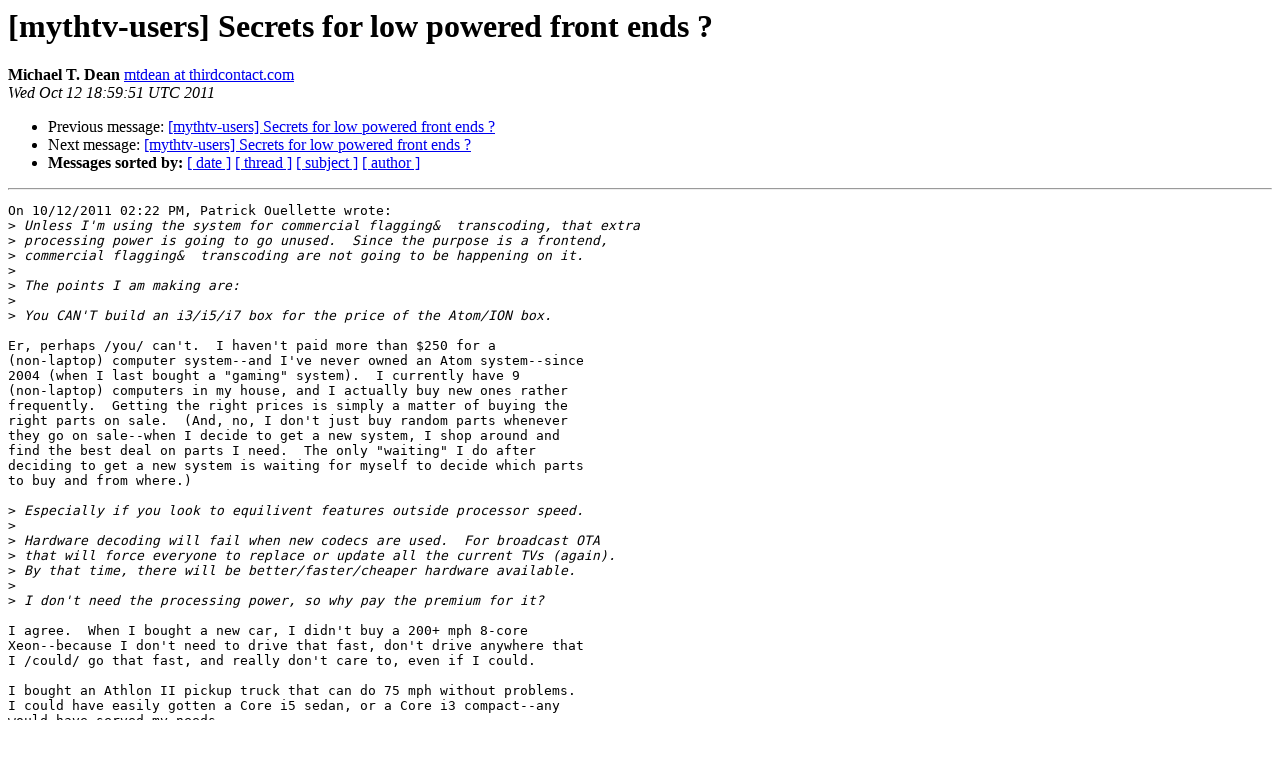

--- FILE ---
content_type: text/html
request_url: http://lists.mythtv.org/pipermail/mythtv-users/2011-October/322347.html
body_size: 2642
content:
<!DOCTYPE HTML PUBLIC "-//W3C//DTD HTML 3.2//EN">
<HTML>
 <HEAD>
   <TITLE> [mythtv-users] Secrets for low powered front ends ?
   </TITLE>
   <LINK REL="Index" HREF="index.html" >
   <LINK REL="made" HREF="mailto:mythtv-users%40mythtv.org?Subject=Re:%20%5Bmythtv-users%5D%20Secrets%20for%20low%20powered%20front%20ends%20%3F&In-Reply-To=%3C4E95E3A7.2030708%40thirdcontact.com%3E">
   <META NAME="robots" CONTENT="index,nofollow">
   <META http-equiv="Content-Type" content="text/html; charset=us-ascii">
   <LINK REL="Previous"  HREF="322343.html">
   <LINK REL="Next"  HREF="322349.html">
 </HEAD>
 <BODY BGCOLOR="#ffffff">
   <H1>[mythtv-users] Secrets for low powered front ends ?</H1>
    <B>Michael T. Dean</B> 
    <A HREF="mailto:mythtv-users%40mythtv.org?Subject=Re:%20%5Bmythtv-users%5D%20Secrets%20for%20low%20powered%20front%20ends%20%3F&In-Reply-To=%3C4E95E3A7.2030708%40thirdcontact.com%3E"
       TITLE="[mythtv-users] Secrets for low powered front ends ?">mtdean at thirdcontact.com
       </A><BR>
    <I>Wed Oct 12 18:59:51 UTC 2011</I>
    <P><UL>
        <LI>Previous message: <A HREF="322343.html">[mythtv-users] Secrets for low powered front ends ?
</A></li>
        <LI>Next message: <A HREF="322349.html">[mythtv-users] Secrets for low powered front ends ?
</A></li>
         <LI> <B>Messages sorted by:</B> 
              <a href="date.html#322347">[ date ]</a>
              <a href="thread.html#322347">[ thread ]</a>
              <a href="subject.html#322347">[ subject ]</a>
              <a href="author.html#322347">[ author ]</a>
         </LI>
       </UL>
    <HR>  
<!--beginarticle-->
<PRE>On 10/12/2011 02:22 PM, Patrick Ouellette wrote:
&gt;<i> Unless I'm using the system for commercial flagging&amp;  transcoding, that extra
</I>&gt;<i> processing power is going to go unused.  Since the purpose is a frontend,
</I>&gt;<i> commercial flagging&amp;  transcoding are not going to be happening on it.
</I>&gt;<i>
</I>&gt;<i> The points I am making are:
</I>&gt;<i>
</I>&gt;<i> You CAN'T build an i3/i5/i7 box for the price of the Atom/ION box.
</I>
Er, perhaps /you/ can't.  I haven't paid more than $250 for a 
(non-laptop) computer system--and I've never owned an Atom system--since 
2004 (when I last bought a &quot;gaming&quot; system).  I currently have 9 
(non-laptop) computers in my house, and I actually buy new ones rather 
frequently.  Getting the right prices is simply a matter of buying the 
right parts on sale.  (And, no, I don't just buy random parts whenever 
they go on sale--when I decide to get a new system, I shop around and 
find the best deal on parts I need.  The only &quot;waiting&quot; I do after 
deciding to get a new system is waiting for myself to decide which parts 
to buy and from where.)

&gt;<i> Especially if you look to equilivent features outside processor speed.
</I>&gt;<i>
</I>&gt;<i> Hardware decoding will fail when new codecs are used.  For broadcast OTA
</I>&gt;<i> that will force everyone to replace or update all the current TVs (again).
</I>&gt;<i> By that time, there will be better/faster/cheaper hardware available.
</I>&gt;<i>
</I>&gt;<i> I don't need the processing power, so why pay the premium for it?
</I>
I agree.  When I bought a new car, I didn't buy a 200+ mph 8-core 
Xeon--because I don't need to drive that fast, don't drive anywhere that 
I /could/ go that fast, and really don't care to, even if I could.

I bought an Athlon II pickup truck that can do 75 mph without problems.  
I could have easily gotten a Core i5 sedan, or a Core i3 compact--any 
would have served my needs.

Then again, I didn't buy a tops-out-at-35 mph Atom, either.  :)  Even if 
you're only driving back and forth to the supermarket, these days, you 
never know what the future (and future versions of the software you want 
to run, such as MythTV) may require--if nothing else, you may miss out 
on some fun trips (features) because your transport just can't get you 
there.

&gt;<i> No one forces anyone to use a particular platform.  Use what works for you.
</I>
Yep, but don't complain to us when that system that &quot;works for you&quot; 
fails to work with future versions of MythTV (due to increased hardware 
requirements for new features) or fails to perform acceptably for 
non-decoding tasks (such as running the mythconverg database) or falters 
during playback when a cron job runs or ...  :)

Simply put, the Atom is a processor that needn't exist.  It doesn't 
process well, and the Core i line can be used to build systems with all 
the benefits of Atom (low idle power usage, quiet, small form factor, 
...) but without the huge disadvantage--a hard limit on processing 
capability put in place solely to allow Intel marketing to call the chip 
&quot;low power&quot; (while, of course, completely ignoring the system power 
usage so they could stuff functionality into the not-so-low-power chipsets).

IMHO, if you want low-power usage, don't get the Atom processors--get an 
ARM-based system.  If you want compute performance and/or you want x86, 
get a Core i or Athlon II or ...  If only other people would stop 
rewarding systems vendors for choosing a hobbled processor, we could get 
the same volume-pricing discounts on real computer systems when they 
start selling off-the-shelf Core i-based small-form-factor/HTPC systems 
in the same market segments where the Atom-based systems currently sell.

A real computer needs trillions(?) of atoms, not just one.

Mike
</PRE>





















<!--endarticle-->
    <HR>
    <P><UL>
        <!--threads-->
	<LI>Previous message: <A HREF="322343.html">[mythtv-users] Secrets for low powered front ends ?
</A></li>
	<LI>Next message: <A HREF="322349.html">[mythtv-users] Secrets for low powered front ends ?
</A></li>
         <LI> <B>Messages sorted by:</B> 
              <a href="date.html#322347">[ date ]</a>
              <a href="thread.html#322347">[ thread ]</a>
              <a href="subject.html#322347">[ subject ]</a>
              <a href="author.html#322347">[ author ]</a>
         </LI>
       </UL>

<hr>
<a href="http://www.mythtv.org/mailman/listinfo/mythtv-users">More information about the mythtv-users
mailing list</a><br>
</body></html>
